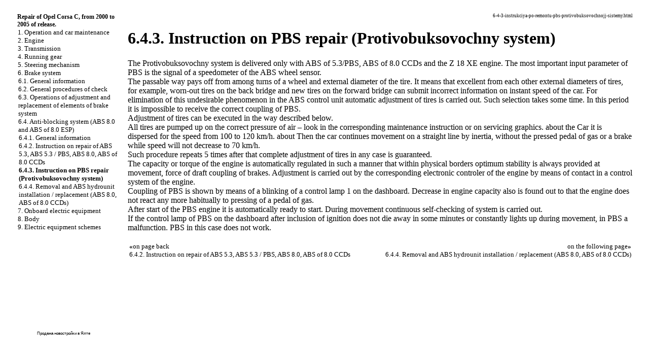

--- FILE ---
content_type: text/html; charset=UTF-8
request_url: https://stroy-kvartal.ru/6-4-3-instrukciya-po-remontu-pbs-protivobuksovochnojj-sistemy.html
body_size: 8793
content:

<html>
<head><meta http-equiv="Content-Type" content="text/html; charset=utf-8"/>
<META NAME="DOCUMENT-STATE" CONTENT="Dynamic">
<meta name="REVISIT-AFTER" CONTENT="5 DAYS" />
<META NAME="robots" CONTENT="indexall">

<title>Instruction on PBS repair (Protivobuksovochny system). Opel Corsa C (from 2000 to 2005 of release)</title>
<meta name="description" content="">
<meta name="keywords" content="">
<link rel="stylesheet" href="cs2.css" type="text/css">
<link rel="shortcut icon" type="image/x-icon" href="http://www.stroy-kvartal.ru/favicon.ico">



</HEAD>
<body>

<sape_index>






<table border="0" width="100%" height="100%" cellpadding="0" cellspacing="0" align="center">

</td></tr>
<tr height="10"><td colspan="3">
<!--468-15-2//-->



<tr valign="top" width="100%"><td height="100%" width="220" bgcolor="#FFFFFF">
	<table border="0" width="200" height="100%" cellpadding="8" cellspacing="0">
	<tr><td align="center" style="font-size: 10pt;"><table border=0 cellpadding=0 cellspacing=0 width="220">
<tr><td width=18 align=center></td><td width=202 colspan=7 style="font-size: 9pt;"><a href="index.htm"><b>Repair of Opel Corsa C, from 2000 to 2005 of release.</b></a></td></tr><tr><td></td><td class=tmenu></td><td width=184 colspan=6 style="font-size: 10pt;"><a href="1-ehkspluataciya-i-tekhnicheskoe-obsluzhivanie-avtomobilya.html">1. Operation and car maintenance</a></td></tr><tr><td></td><td class=tmenu></td><td width=184 colspan=6 style="font-size: 10pt;"><a href="2-dvigatel.html">2. Engine</a></td></tr><tr><td></td><td class=tmenu></td><td width=184 colspan=6 style="font-size: 10pt;"><a href="3-transmissiya.html">3. Transmission</a></td></tr><tr><td></td><td class=tmenu></td><td width=184 colspan=6 style="font-size: 10pt;"><a href="4-khodovaya-chast.html">4. Running gear</a></td></tr><tr><td></td><td class=tmenu></td><td width=184 colspan=6 style="font-size: 10pt;"><a href="5-rulevojj-mekhanizm.html">5. Steering mechanism</a></td></tr><tr><td></td><td class=tmenu></td><td width=184 colspan=6 style="font-size: 10pt;"><a href="6-tormoznaya-sistema.html">6. Brake system</a></td></tr><tr><td></td><td class=tmenu></td><td class=tmenu></td><td width=166 colspan=5 style="font-size: 10pt;"><a href="6-1-obshhie-svedeniya.html">6.1. General information</a></td></tr><tr><td></td><td class=tmenu></td><td class=tmenu></td><td width=166 colspan=5 style="font-size: 10pt;"><a href="6-2-obshhie-procedury-proverki.html">6.2. General procedures of check</a></td></tr><tr><td></td><td class=tmenu></td><td class=tmenu></td><td width=166 colspan=5 style="font-size: 10pt;"><a href="6-3-operacii-regulirovki-i-zameny-ehlementov-tormoznojj-sistemy.html">6.3. Operations of adjustment and replacement of elements of brake system</a></td></tr><tr><td></td><td class=tmenu></td><td></td><td width=166 colspan=5 style="font-size: 10pt;"><a href="6-4-antiblokirovochnaya-sistema-abs-8-0-i-abs-8-0-esp.html">6.4. Anti-blocking system (ABS 8.0 and ABS of 8.0 ESP)</a></td></tr><tr><td></td><td class=tmenu></td><td></td><td class=tmenu></td><td width=148 colspan=4 style="font-size: 10pt;"><a href="6-4-1-obshhie-svedeniya.html">6.4.1. General information</a></td></tr><tr><td></td><td class=tmenu></td><td></td><td class=tmenu></td><td width=148 colspan=4 style="font-size: 10pt;"><a href="6-4-2-instrukciya-po-remontu-abs-5-3-abs-5-3.html">6.4.2. Instruction on repair of ABS 5.3, ABS 5.3 / PBS, ABS 8.0, ABS of 8.0 CCDs</a></td></tr><tr><td></td><td class=tmenu></td><td></td><td class=tmenu></td><td width=148 colspan=4 style="font-size: 10pt;"><b>6.4.3. Instruction on PBS repair (Protivobuksovochny system)</b></td></tr><tr><td></td><td class=tmenu></td><td></td><td></td><td width=148 colspan=4 style="font-size: 10pt;"><a href="6-4-4-snyatie-i-ustanovka-zamena-gidroagregata-abs-abs.html">6.4.4. Removal and ABS hydrounit installation / replacement (ABS 8.0, ABS of 8.0 CCDs)</a></td></tr><tr><td></td><td class=tmenu></td><td width=184 colspan=6 style="font-size: 10pt;"><a href="7-bortovoe-ehlektrooborudovanie.html">7. Onboard electric equipment</a></td></tr><tr><td></td><td class=tmenu></td><td width=184 colspan=6 style="font-size: 10pt;"><a href="8-kuzov.html">8. Body</a></td></tr><tr><td></td><td></td><td width=184 colspan=6 style="font-size: 10pt;"><a href="9-skhemy-ehlektrooborudovaniya.html">9. Electric equipment schemes</a></td></tr><tr><td colspan=8>&nbsp;</td></tr><tr><td colspan=8 align="center"><br>

</td></tr></table></td></tr>

	<tr><td align="center">
<br><br>
	</td></tr>
	<tr><td align="center" height="100%">
<br><br><br><!--160-600-left//-->
 

<br><br> <span class="comment">

<div class="mads-block"></div>
<!--webg2-->







<script type="text/javascript">
<!--
var _acic={dataProvider:10};(function(){var e=document.createElement("script");e.type="text/javascript";e.async=true;e.src="https://www.acint.net/aci.js";var t=document.getElementsByTagName("script")[0];t.parentNode.insertBefore(e,t)})()
//-->
</script> <a href="https://xn-----8kcbq2afifihp9ce6j0c.xn--p1ai" target="_blank">Продажа новостройки в Ялте</a> 


<img src="[data-uri]" height="0" width="0" alt="99e20293" />







 
 	
</span>




 <br><br><br>

	</td></tr>
	</table>

</td>

<td width="1" bgcolor="#FFFFFF"></td>

<td width="100%">
	<table width="100%" cellpadding="8" cellspacing="0"><tr width="100%"><td valign="top" width="100%">
<center>

</center>

<p style="text-align: right; font-size: 7pt;">  6-4-3-instrukciya-po-remontu-pbs-protivobuksovochnojj-sistemy.html</p>
<h1>6.4.3. Instruction on PBS repair (Protivobuksovochny system)</h1><div>The Protivobuksovochny system is delivered only with ABS of 5.3/PBS, ABS of 8.0 CCDs and the Z 18 XE engine. The most important input parameter of PBS is the signal of a speedometer of the ABS wheel sensor.</div>
<div>The passable way pays off from among turns of a wheel and external diameter of the tire. It means that excellent from each other external diameters of tires, for example, worn-out tires on the back bridge and new tires on the forward bridge can submit incorrect information on instant speed of the car. For elimination of this undesirable phenomenon in the ABS control unit automatic adjustment of tires is carried out. Such selection takes some time. In this period it is impossible to receive the correct coupling of PBS.</div>
<div>Adjustment of tires can be executed in the way described below.</div>
<div>All tires are pumped up on the correct pressure of air – look in the corresponding maintenance instruction or on servicing graphics. about the Car it is dispersed for the speed from 100 to 120 km/h. about Then the car continues movement on a straight line by inertia, without the pressed pedal of gas or a brake while speed will not decrease to 70 km/h.</div>
<div>Such procedure repeats 5 times after that complete adjustment of tires in any case is guaranteed.</div>
<div>The capacity or torque of the engine is automatically regulated in such a manner that within physical borders optimum stability is always provided at movement, force of draft coupling of brakes. Adjustment is carried out by the corresponding electronic controler of the engine by means of contact in a control system of the engine.</div>
<div>Coupling of PBS is shown by means of a blinking of a control lamp 1 on the dashboard. Decrease in engine capacity also is found out to that the engine does not react any more habitually to pressing of a pedal of gas.</div>
<div>After start of the PBS engine it is automatically ready to start. During movement continuous self-checking of system is carried out.</div>
<div>If the control lamp of PBS on the dashboard after inclusion of ignition does not die away in some minutes or constantly lights up during movement, in PBS a malfunction. PBS in this case does not work.</div><hr noshadow size="1" width="100%" color="#FFFFFF">
	<table border=0 align=center width="100%"><tr valign=top>
	<td style="font-size: 10pt; text-align: left;" width="50%"><b>«</b>on page back<br /><a href="6-4-2-instrukciya-po-remontu-abs-5-3-abs-5-3.html">6.4.2. Instruction on repair of ABS 5.3, ABS 5.3 / PBS, ABS 8.0, ABS of 8.0 CCDs</a></td>
	<td style="font-size: 10pt; text-align: right; width="50%">on the following page<b>»</b><br /><a href="6-4-4-snyatie-i-ustanovka-zamena-gidroagregata-abs-abs.html">6.4.4. Removal and ABS hydrounit installation / replacement (ABS 8.0, ABS of 8.0 CCDs)</a></td>
	</tr></table>
<br><td width="168" align="left" valign="top">




<br>


















<br><br><br>
 <br><br><br>


	<br />
	</td></tr></table>
</td></tr>
<tr height="3" bgcolor="#FFFFFF" width="100%"><td colspan="3" width="100%"></td></tr>

</table>










</sape_index>

</body>
</html>

